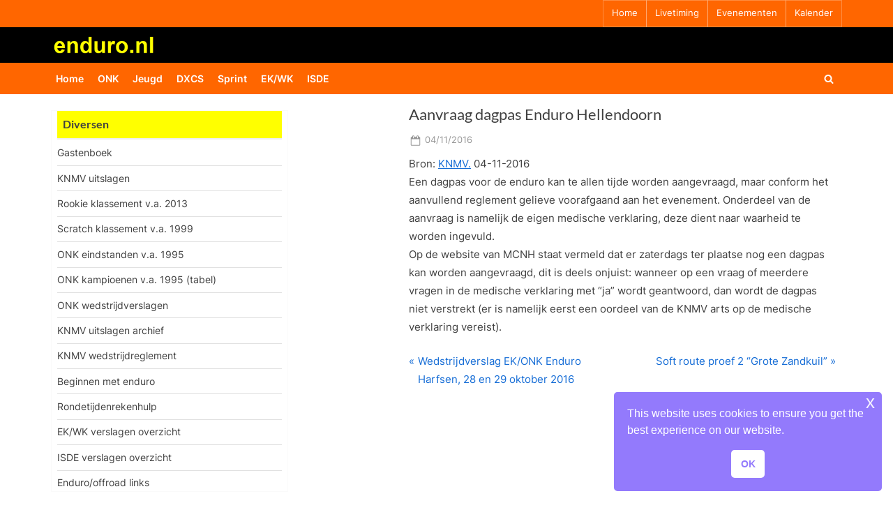

--- FILE ---
content_type: text/html; charset=UTF-8
request_url: https://www.enduro.nl/36440/aanvraag-dagpas-enduro-hellendoorn/
body_size: 56366
content:
<!DOCTYPE html>
<html lang="nl-NL">
<head>
	<meta charset="UTF-8">
	<meta name="viewport" content="width=device-width, initial-scale=1.0">
	<link rel="profile" href="https://gmpg.org/xfn/11">
	<title>Aanvraag dagpas Enduro Hellendoorn &#8211; enduro.nl</title>
<meta name='robots' content='max-image-preview:large' />
	<style>img:is([sizes="auto" i], [sizes^="auto," i]) { contain-intrinsic-size: 3000px 1500px }</style>
	<link rel='dns-prefetch' href='//www.googletagmanager.com' />
<link rel="alternate" type="application/rss+xml" title="enduro.nl &raquo; feed" href="https://www.enduro.nl/feed/" />
<link rel="alternate" type="application/rss+xml" title="enduro.nl &raquo; reacties feed" href="https://www.enduro.nl/comments/feed/" />
<script>
window._wpemojiSettings = {"baseUrl":"https:\/\/s.w.org\/images\/core\/emoji\/16.0.1\/72x72\/","ext":".png","svgUrl":"https:\/\/s.w.org\/images\/core\/emoji\/16.0.1\/svg\/","svgExt":".svg","source":{"concatemoji":"https:\/\/www.enduro.nl\/wordpress\/wp-includes\/js\/wp-emoji-release.min.js?ver=6.8.3"}};
/*! This file is auto-generated */
!function(s,n){var o,i,e;function c(e){try{var t={supportTests:e,timestamp:(new Date).valueOf()};sessionStorage.setItem(o,JSON.stringify(t))}catch(e){}}function p(e,t,n){e.clearRect(0,0,e.canvas.width,e.canvas.height),e.fillText(t,0,0);var t=new Uint32Array(e.getImageData(0,0,e.canvas.width,e.canvas.height).data),a=(e.clearRect(0,0,e.canvas.width,e.canvas.height),e.fillText(n,0,0),new Uint32Array(e.getImageData(0,0,e.canvas.width,e.canvas.height).data));return t.every(function(e,t){return e===a[t]})}function u(e,t){e.clearRect(0,0,e.canvas.width,e.canvas.height),e.fillText(t,0,0);for(var n=e.getImageData(16,16,1,1),a=0;a<n.data.length;a++)if(0!==n.data[a])return!1;return!0}function f(e,t,n,a){switch(t){case"flag":return n(e,"\ud83c\udff3\ufe0f\u200d\u26a7\ufe0f","\ud83c\udff3\ufe0f\u200b\u26a7\ufe0f")?!1:!n(e,"\ud83c\udde8\ud83c\uddf6","\ud83c\udde8\u200b\ud83c\uddf6")&&!n(e,"\ud83c\udff4\udb40\udc67\udb40\udc62\udb40\udc65\udb40\udc6e\udb40\udc67\udb40\udc7f","\ud83c\udff4\u200b\udb40\udc67\u200b\udb40\udc62\u200b\udb40\udc65\u200b\udb40\udc6e\u200b\udb40\udc67\u200b\udb40\udc7f");case"emoji":return!a(e,"\ud83e\udedf")}return!1}function g(e,t,n,a){var r="undefined"!=typeof WorkerGlobalScope&&self instanceof WorkerGlobalScope?new OffscreenCanvas(300,150):s.createElement("canvas"),o=r.getContext("2d",{willReadFrequently:!0}),i=(o.textBaseline="top",o.font="600 32px Arial",{});return e.forEach(function(e){i[e]=t(o,e,n,a)}),i}function t(e){var t=s.createElement("script");t.src=e,t.defer=!0,s.head.appendChild(t)}"undefined"!=typeof Promise&&(o="wpEmojiSettingsSupports",i=["flag","emoji"],n.supports={everything:!0,everythingExceptFlag:!0},e=new Promise(function(e){s.addEventListener("DOMContentLoaded",e,{once:!0})}),new Promise(function(t){var n=function(){try{var e=JSON.parse(sessionStorage.getItem(o));if("object"==typeof e&&"number"==typeof e.timestamp&&(new Date).valueOf()<e.timestamp+604800&&"object"==typeof e.supportTests)return e.supportTests}catch(e){}return null}();if(!n){if("undefined"!=typeof Worker&&"undefined"!=typeof OffscreenCanvas&&"undefined"!=typeof URL&&URL.createObjectURL&&"undefined"!=typeof Blob)try{var e="postMessage("+g.toString()+"("+[JSON.stringify(i),f.toString(),p.toString(),u.toString()].join(",")+"));",a=new Blob([e],{type:"text/javascript"}),r=new Worker(URL.createObjectURL(a),{name:"wpTestEmojiSupports"});return void(r.onmessage=function(e){c(n=e.data),r.terminate(),t(n)})}catch(e){}c(n=g(i,f,p,u))}t(n)}).then(function(e){for(var t in e)n.supports[t]=e[t],n.supports.everything=n.supports.everything&&n.supports[t],"flag"!==t&&(n.supports.everythingExceptFlag=n.supports.everythingExceptFlag&&n.supports[t]);n.supports.everythingExceptFlag=n.supports.everythingExceptFlag&&!n.supports.flag,n.DOMReady=!1,n.readyCallback=function(){n.DOMReady=!0}}).then(function(){return e}).then(function(){var e;n.supports.everything||(n.readyCallback(),(e=n.source||{}).concatemoji?t(e.concatemoji):e.wpemoji&&e.twemoji&&(t(e.twemoji),t(e.wpemoji)))}))}((window,document),window._wpemojiSettings);
</script>
<style id='wp-emoji-styles-inline-css'>

	img.wp-smiley, img.emoji {
		display: inline !important;
		border: none !important;
		box-shadow: none !important;
		height: 1em !important;
		width: 1em !important;
		margin: 0 0.07em !important;
		vertical-align: -0.1em !important;
		background: none !important;
		padding: 0 !important;
	}
</style>
<link rel='stylesheet' id='wp-block-library-css' href='https://www.enduro.nl/wordpress/wp-includes/css/dist/block-library/style.min.css?ver=6.8.3' media='all' />
<style id='wp-block-library-theme-inline-css'>
.wp-block-audio :where(figcaption){color:#555;font-size:13px;text-align:center}.is-dark-theme .wp-block-audio :where(figcaption){color:#ffffffa6}.wp-block-audio{margin:0 0 1em}.wp-block-code{border:1px solid #ccc;border-radius:4px;font-family:Menlo,Consolas,monaco,monospace;padding:.8em 1em}.wp-block-embed :where(figcaption){color:#555;font-size:13px;text-align:center}.is-dark-theme .wp-block-embed :where(figcaption){color:#ffffffa6}.wp-block-embed{margin:0 0 1em}.blocks-gallery-caption{color:#555;font-size:13px;text-align:center}.is-dark-theme .blocks-gallery-caption{color:#ffffffa6}:root :where(.wp-block-image figcaption){color:#555;font-size:13px;text-align:center}.is-dark-theme :root :where(.wp-block-image figcaption){color:#ffffffa6}.wp-block-image{margin:0 0 1em}.wp-block-pullquote{border-bottom:4px solid;border-top:4px solid;color:currentColor;margin-bottom:1.75em}.wp-block-pullquote cite,.wp-block-pullquote footer,.wp-block-pullquote__citation{color:currentColor;font-size:.8125em;font-style:normal;text-transform:uppercase}.wp-block-quote{border-left:.25em solid;margin:0 0 1.75em;padding-left:1em}.wp-block-quote cite,.wp-block-quote footer{color:currentColor;font-size:.8125em;font-style:normal;position:relative}.wp-block-quote:where(.has-text-align-right){border-left:none;border-right:.25em solid;padding-left:0;padding-right:1em}.wp-block-quote:where(.has-text-align-center){border:none;padding-left:0}.wp-block-quote.is-large,.wp-block-quote.is-style-large,.wp-block-quote:where(.is-style-plain){border:none}.wp-block-search .wp-block-search__label{font-weight:700}.wp-block-search__button{border:1px solid #ccc;padding:.375em .625em}:where(.wp-block-group.has-background){padding:1.25em 2.375em}.wp-block-separator.has-css-opacity{opacity:.4}.wp-block-separator{border:none;border-bottom:2px solid;margin-left:auto;margin-right:auto}.wp-block-separator.has-alpha-channel-opacity{opacity:1}.wp-block-separator:not(.is-style-wide):not(.is-style-dots){width:100px}.wp-block-separator.has-background:not(.is-style-dots){border-bottom:none;height:1px}.wp-block-separator.has-background:not(.is-style-wide):not(.is-style-dots){height:2px}.wp-block-table{margin:0 0 1em}.wp-block-table td,.wp-block-table th{word-break:normal}.wp-block-table :where(figcaption){color:#555;font-size:13px;text-align:center}.is-dark-theme .wp-block-table :where(figcaption){color:#ffffffa6}.wp-block-video :where(figcaption){color:#555;font-size:13px;text-align:center}.is-dark-theme .wp-block-video :where(figcaption){color:#ffffffa6}.wp-block-video{margin:0 0 1em}:root :where(.wp-block-template-part.has-background){margin-bottom:0;margin-top:0;padding:1.25em 2.375em}
</style>
<style id='classic-theme-styles-inline-css'>
/*! This file is auto-generated */
.wp-block-button__link{color:#fff;background-color:#32373c;border-radius:9999px;box-shadow:none;text-decoration:none;padding:calc(.667em + 2px) calc(1.333em + 2px);font-size:1.125em}.wp-block-file__button{background:#32373c;color:#fff;text-decoration:none}
</style>
<style id='global-styles-inline-css'>
:root{--wp--preset--aspect-ratio--square: 1;--wp--preset--aspect-ratio--4-3: 4/3;--wp--preset--aspect-ratio--3-4: 3/4;--wp--preset--aspect-ratio--3-2: 3/2;--wp--preset--aspect-ratio--2-3: 2/3;--wp--preset--aspect-ratio--16-9: 16/9;--wp--preset--aspect-ratio--9-16: 9/16;--wp--preset--color--black: #000000;--wp--preset--color--cyan-bluish-gray: #abb8c3;--wp--preset--color--white: #ffffff;--wp--preset--color--pale-pink: #f78da7;--wp--preset--color--vivid-red: #cf2e2e;--wp--preset--color--luminous-vivid-orange: #ff6900;--wp--preset--color--luminous-vivid-amber: #fcb900;--wp--preset--color--light-green-cyan: #7bdcb5;--wp--preset--color--vivid-green-cyan: #00d084;--wp--preset--color--pale-cyan-blue: #8ed1fc;--wp--preset--color--vivid-cyan-blue: #0693e3;--wp--preset--color--vivid-purple: #9b51e0;--wp--preset--gradient--vivid-cyan-blue-to-vivid-purple: linear-gradient(135deg,rgba(6,147,227,1) 0%,rgb(155,81,224) 100%);--wp--preset--gradient--light-green-cyan-to-vivid-green-cyan: linear-gradient(135deg,rgb(122,220,180) 0%,rgb(0,208,130) 100%);--wp--preset--gradient--luminous-vivid-amber-to-luminous-vivid-orange: linear-gradient(135deg,rgba(252,185,0,1) 0%,rgba(255,105,0,1) 100%);--wp--preset--gradient--luminous-vivid-orange-to-vivid-red: linear-gradient(135deg,rgba(255,105,0,1) 0%,rgb(207,46,46) 100%);--wp--preset--gradient--very-light-gray-to-cyan-bluish-gray: linear-gradient(135deg,rgb(238,238,238) 0%,rgb(169,184,195) 100%);--wp--preset--gradient--cool-to-warm-spectrum: linear-gradient(135deg,rgb(74,234,220) 0%,rgb(151,120,209) 20%,rgb(207,42,186) 40%,rgb(238,44,130) 60%,rgb(251,105,98) 80%,rgb(254,248,76) 100%);--wp--preset--gradient--blush-light-purple: linear-gradient(135deg,rgb(255,206,236) 0%,rgb(152,150,240) 100%);--wp--preset--gradient--blush-bordeaux: linear-gradient(135deg,rgb(254,205,165) 0%,rgb(254,45,45) 50%,rgb(107,0,62) 100%);--wp--preset--gradient--luminous-dusk: linear-gradient(135deg,rgb(255,203,112) 0%,rgb(199,81,192) 50%,rgb(65,88,208) 100%);--wp--preset--gradient--pale-ocean: linear-gradient(135deg,rgb(255,245,203) 0%,rgb(182,227,212) 50%,rgb(51,167,181) 100%);--wp--preset--gradient--electric-grass: linear-gradient(135deg,rgb(202,248,128) 0%,rgb(113,206,126) 100%);--wp--preset--gradient--midnight: linear-gradient(135deg,rgb(2,3,129) 0%,rgb(40,116,252) 100%);--wp--preset--font-size--small: 13px;--wp--preset--font-size--medium: 20px;--wp--preset--font-size--large: 36px;--wp--preset--font-size--x-large: 42px;--wp--preset--spacing--20: 0.44rem;--wp--preset--spacing--30: 0.67rem;--wp--preset--spacing--40: 1rem;--wp--preset--spacing--50: 1.5rem;--wp--preset--spacing--60: 2.25rem;--wp--preset--spacing--70: 3.38rem;--wp--preset--spacing--80: 5.06rem;--wp--preset--shadow--natural: 6px 6px 9px rgba(0, 0, 0, 0.2);--wp--preset--shadow--deep: 12px 12px 50px rgba(0, 0, 0, 0.4);--wp--preset--shadow--sharp: 6px 6px 0px rgba(0, 0, 0, 0.2);--wp--preset--shadow--outlined: 6px 6px 0px -3px rgba(255, 255, 255, 1), 6px 6px rgba(0, 0, 0, 1);--wp--preset--shadow--crisp: 6px 6px 0px rgba(0, 0, 0, 1);}:where(.is-layout-flex){gap: 0.5em;}:where(.is-layout-grid){gap: 0.5em;}body .is-layout-flex{display: flex;}.is-layout-flex{flex-wrap: wrap;align-items: center;}.is-layout-flex > :is(*, div){margin: 0;}body .is-layout-grid{display: grid;}.is-layout-grid > :is(*, div){margin: 0;}:where(.wp-block-columns.is-layout-flex){gap: 2em;}:where(.wp-block-columns.is-layout-grid){gap: 2em;}:where(.wp-block-post-template.is-layout-flex){gap: 1.25em;}:where(.wp-block-post-template.is-layout-grid){gap: 1.25em;}.has-black-color{color: var(--wp--preset--color--black) !important;}.has-cyan-bluish-gray-color{color: var(--wp--preset--color--cyan-bluish-gray) !important;}.has-white-color{color: var(--wp--preset--color--white) !important;}.has-pale-pink-color{color: var(--wp--preset--color--pale-pink) !important;}.has-vivid-red-color{color: var(--wp--preset--color--vivid-red) !important;}.has-luminous-vivid-orange-color{color: var(--wp--preset--color--luminous-vivid-orange) !important;}.has-luminous-vivid-amber-color{color: var(--wp--preset--color--luminous-vivid-amber) !important;}.has-light-green-cyan-color{color: var(--wp--preset--color--light-green-cyan) !important;}.has-vivid-green-cyan-color{color: var(--wp--preset--color--vivid-green-cyan) !important;}.has-pale-cyan-blue-color{color: var(--wp--preset--color--pale-cyan-blue) !important;}.has-vivid-cyan-blue-color{color: var(--wp--preset--color--vivid-cyan-blue) !important;}.has-vivid-purple-color{color: var(--wp--preset--color--vivid-purple) !important;}.has-black-background-color{background-color: var(--wp--preset--color--black) !important;}.has-cyan-bluish-gray-background-color{background-color: var(--wp--preset--color--cyan-bluish-gray) !important;}.has-white-background-color{background-color: var(--wp--preset--color--white) !important;}.has-pale-pink-background-color{background-color: var(--wp--preset--color--pale-pink) !important;}.has-vivid-red-background-color{background-color: var(--wp--preset--color--vivid-red) !important;}.has-luminous-vivid-orange-background-color{background-color: var(--wp--preset--color--luminous-vivid-orange) !important;}.has-luminous-vivid-amber-background-color{background-color: var(--wp--preset--color--luminous-vivid-amber) !important;}.has-light-green-cyan-background-color{background-color: var(--wp--preset--color--light-green-cyan) !important;}.has-vivid-green-cyan-background-color{background-color: var(--wp--preset--color--vivid-green-cyan) !important;}.has-pale-cyan-blue-background-color{background-color: var(--wp--preset--color--pale-cyan-blue) !important;}.has-vivid-cyan-blue-background-color{background-color: var(--wp--preset--color--vivid-cyan-blue) !important;}.has-vivid-purple-background-color{background-color: var(--wp--preset--color--vivid-purple) !important;}.has-black-border-color{border-color: var(--wp--preset--color--black) !important;}.has-cyan-bluish-gray-border-color{border-color: var(--wp--preset--color--cyan-bluish-gray) !important;}.has-white-border-color{border-color: var(--wp--preset--color--white) !important;}.has-pale-pink-border-color{border-color: var(--wp--preset--color--pale-pink) !important;}.has-vivid-red-border-color{border-color: var(--wp--preset--color--vivid-red) !important;}.has-luminous-vivid-orange-border-color{border-color: var(--wp--preset--color--luminous-vivid-orange) !important;}.has-luminous-vivid-amber-border-color{border-color: var(--wp--preset--color--luminous-vivid-amber) !important;}.has-light-green-cyan-border-color{border-color: var(--wp--preset--color--light-green-cyan) !important;}.has-vivid-green-cyan-border-color{border-color: var(--wp--preset--color--vivid-green-cyan) !important;}.has-pale-cyan-blue-border-color{border-color: var(--wp--preset--color--pale-cyan-blue) !important;}.has-vivid-cyan-blue-border-color{border-color: var(--wp--preset--color--vivid-cyan-blue) !important;}.has-vivid-purple-border-color{border-color: var(--wp--preset--color--vivid-purple) !important;}.has-vivid-cyan-blue-to-vivid-purple-gradient-background{background: var(--wp--preset--gradient--vivid-cyan-blue-to-vivid-purple) !important;}.has-light-green-cyan-to-vivid-green-cyan-gradient-background{background: var(--wp--preset--gradient--light-green-cyan-to-vivid-green-cyan) !important;}.has-luminous-vivid-amber-to-luminous-vivid-orange-gradient-background{background: var(--wp--preset--gradient--luminous-vivid-amber-to-luminous-vivid-orange) !important;}.has-luminous-vivid-orange-to-vivid-red-gradient-background{background: var(--wp--preset--gradient--luminous-vivid-orange-to-vivid-red) !important;}.has-very-light-gray-to-cyan-bluish-gray-gradient-background{background: var(--wp--preset--gradient--very-light-gray-to-cyan-bluish-gray) !important;}.has-cool-to-warm-spectrum-gradient-background{background: var(--wp--preset--gradient--cool-to-warm-spectrum) !important;}.has-blush-light-purple-gradient-background{background: var(--wp--preset--gradient--blush-light-purple) !important;}.has-blush-bordeaux-gradient-background{background: var(--wp--preset--gradient--blush-bordeaux) !important;}.has-luminous-dusk-gradient-background{background: var(--wp--preset--gradient--luminous-dusk) !important;}.has-pale-ocean-gradient-background{background: var(--wp--preset--gradient--pale-ocean) !important;}.has-electric-grass-gradient-background{background: var(--wp--preset--gradient--electric-grass) !important;}.has-midnight-gradient-background{background: var(--wp--preset--gradient--midnight) !important;}.has-small-font-size{font-size: var(--wp--preset--font-size--small) !important;}.has-medium-font-size{font-size: var(--wp--preset--font-size--medium) !important;}.has-large-font-size{font-size: var(--wp--preset--font-size--large) !important;}.has-x-large-font-size{font-size: var(--wp--preset--font-size--x-large) !important;}
:where(.wp-block-post-template.is-layout-flex){gap: 1.25em;}:where(.wp-block-post-template.is-layout-grid){gap: 1.25em;}
:where(.wp-block-columns.is-layout-flex){gap: 2em;}:where(.wp-block-columns.is-layout-grid){gap: 2em;}
:root :where(.wp-block-pullquote){font-size: 1.5em;line-height: 1.6;}
</style>
<link rel='stylesheet' id='page-list-style-css' href='https://www.enduro.nl/wordpress/wp-content/plugins/page-list/css/page-list.css?ver=5.9' media='all' />
<link rel='stylesheet' id='spacexchimp_p008-font-awesome-css-frontend-css' href='https://www.enduro.nl/wordpress/wp-content/plugins/simple-scroll-to-top-button/inc/lib/font-awesome/css/font-awesome.css?ver=4.46' media='screen' />
<link rel='stylesheet' id='spacexchimp_p008-frontend-css-css' href='https://www.enduro.nl/wordpress/wp-content/plugins/simple-scroll-to-top-button/inc/css/frontend.css?ver=4.46' media='all' />
<style id='spacexchimp_p008-frontend-css-inline-css'>

                    #ssttbutton {
                        font-size: 18px;
                    }
                    .ssttbutton-background {
                        color: #ff6600;
                    }
                    .ssttbutton-symbol {
                        color: #fff;
                    }
                  
</style>
<link rel='stylesheet' id='nsc_bar_nice-cookie-consent-css' href='https://www.enduro.nl/wordpress/wp-content/plugins/beautiful-and-responsive-cookie-consent/public/cookieNSCconsent.min.css?ver=4.9.2' media='all' />
<link rel='stylesheet' id='pressbook-fonts-css' href='https://www.enduro.nl/wordpress/wp-content/fonts/bbeb9fb122f449337c41ed4dec48ffdc.css' media='all' />
<link rel='stylesheet' id='pressbook-style-css' href='https://www.enduro.nl/wordpress/wp-content/themes/pressbook/style.min.css?ver=2.1.6' media='all' />
<style id='pressbook-style-inline-css'>
.site-branding{background-position:center center;}.site-branding{background-repeat:repeat;}.site-branding{background-size:auto;}.top-banner-image{max-height:96px;}.top-navbar{background:linear-gradient(0deg, #ff6600 0%, #ff6600 100%);}.social-navigation a:active .svg-icon,.social-navigation a:focus .svg-icon,.social-navigation a:hover .svg-icon{color:#ff6600;}.primary-navbar,.main-navigation ul ul{background:#ff6600;}.main-navigation .main-navigation-arrow-btn:active,.main-navigation .main-navigation-arrow-btn:hover,.main-navigation li.focus>.main-navigation-arrow-btn,.main-navigation:not(.toggled) li:hover>.main-navigation-arrow-btn,.main-navigation a:active,.main-navigation a:focus,.main-navigation a:hover{color:#ff6600;}.site-branding{background-color:#000000;}.site-title,.site-title a,.site-title a:active,.site-title a:focus,.site-title a:hover{color:#404040;}.site-tagline{color:#979797;}.more-link,.wp-block-search .wp-block-search__button,button,input[type=button],input[type=reset],input[type=submit]{background-image:linear-gradient(to right, #ff6600 0%, #ff6600 51%, #ff6600 100%);}.more-link,.wp-block-search .wp-block-search__button,button,input[type=button],input[type=reset],input[type=submit]{font-weight:400;}h1,h2,h3,h4,h5,h6{font-weight:500;}.site-title{font-weight:700;}.c-sidebar .widget{border-color:#fafafa;}.footer-widgets,.copyright-text{background:#232323;}.copyright-text a{color:#ffffff;}
</style>
<link rel='stylesheet' id='fancybox-css' href='https://www.enduro.nl/wordpress/wp-content/plugins/easy-fancybox/fancybox/1.3.28/jquery.fancybox.min.css?ver=6.8.3' media='screen' />
<style id='fancybox-inline-css'>
#fancybox-content{border-color:#fffff;}#fancybox-title,#fancybox-title-float-main{color:#000000}.fancybox-hidden{display:none}#fancybox-content .fancybox-hidden,#fancybox-tmp .fancybox-hidden{display:revert}
</style>
<script src="https://www.enduro.nl/wordpress/wp-includes/js/jquery/jquery.min.js?ver=3.7.1" id="jquery-core-js"></script>
<script src="https://www.enduro.nl/wordpress/wp-includes/js/jquery/jquery-migrate.min.js?ver=3.4.1" id="jquery-migrate-js"></script>

<!-- Google tag (gtag.js) snippet toegevoegd door Site Kit -->
<!-- Google Analytics snippet toegevoegd door Site Kit -->
<script src="https://www.googletagmanager.com/gtag/js?id=G-S3PMEMF2Y4" id="google_gtagjs-js" async></script>
<script id="google_gtagjs-js-after">
window.dataLayer = window.dataLayer || [];function gtag(){dataLayer.push(arguments);}
gtag("set","linker",{"domains":["www.enduro.nl"]});
gtag("js", new Date());
gtag("set", "developer_id.dZTNiMT", true);
gtag("config", "G-S3PMEMF2Y4");
</script>
<link rel="https://api.w.org/" href="https://www.enduro.nl/wp-json/" /><link rel="alternate" title="JSON" type="application/json" href="https://www.enduro.nl/wp-json/wp/v2/posts/36440" /><link rel="EditURI" type="application/rsd+xml" title="RSD" href="https://www.enduro.nl/wordpress/xmlrpc.php?rsd" />
<meta name="generator" content="WordPress 6.8.3" />
<link rel="canonical" href="https://www.enduro.nl/36440/aanvraag-dagpas-enduro-hellendoorn/" />
<link rel='shortlink' href='https://www.enduro.nl/?p=36440' />
<link rel="alternate" title="oEmbed (JSON)" type="application/json+oembed" href="https://www.enduro.nl/wp-json/oembed/1.0/embed?url=https%3A%2F%2Fwww.enduro.nl%2F36440%2Faanvraag-dagpas-enduro-hellendoorn%2F" />
<link rel="alternate" title="oEmbed (XML)" type="text/xml+oembed" href="https://www.enduro.nl/wp-json/oembed/1.0/embed?url=https%3A%2F%2Fwww.enduro.nl%2F36440%2Faanvraag-dagpas-enduro-hellendoorn%2F&#038;format=xml" />
<meta name="generator" content="Site Kit by Google 1.165.0" /><style type="text/css">.broken_link, a.broken_link {
	text-decoration: line-through;
}</style><style id="custom-background-css">
body.custom-background { background-color: #ffffff; }
</style>
			<style id="wp-custom-css">
			/* GASTENBOEK EXTRA */
.gwolle-gb .gb-entry .gb-entry-content {
	padding-left: 10px;
font-size: 0.875em;
}
/* GELE BALK IN MENU TITEL */
.c-sidebar .widget .widget-title,
.c-sidebar .widget_block h1:first-child,
.c-sidebar .widget_block h2:first-child,
.c-sidebar .widget_block h3:first-child {
	margin-bottom: .5em;
	padding-bottom: .5em;
	border-bottom: 2px solid #eee;
	font-weight: bold;
  background-color: #FFFF00;
}
body.single-sidebar .site-main {
    max-width: 630px;
    padding-left: 8px;
    padding-right: 8px;
}
body.single-sidebar .c-sidebar .widget {
    padding: 8px 8px;
}
.c-sidebar .widget .widget-title, .c-sidebar .widget_block h1:first-child, .c-sidebar .widget_block h2:first-child, .c-sidebar .widget_block h3:first-child {
    padding-top: .5em;
		padding-left: .5em;
		margin-bottom: .5em;
    padding-bottom: .5em;
    border-bottom: 2px solid #eee;
    font-weight: bold;
    background-color: #FFFF00;
}
.c-sidebar .widget .widget-title::after, .c-sidebar .widget_block h1:first-child::after, .c-sidebar .widget_block h2:first-child::after, .c-sidebar .widget_block h3:first-child::after {
    content: "";
    background: #166dd6;
    position: absolute;
    left: 0;
    bottom: -2px;
    height: 1px;
    width: 0%;
}
/* LOGO TITEL KLEUREN EN UITLIJNING OP PC */
.site-branding {
    padding: .5em 0;
    background-color: #000;
    background-position: center center;
    background-size: contain;
    background-repeat: repeat;
}
.site-logo-only .custom-logo-link {
   	margin-left: -14px;
		margin-right: -14px;
}
/* margin top morelink verkleinen */
.more-link-wrap {
    margin-top: -0.00em;
	float: right
}
/* op mobiel kleinere gele rand rond bericht*/
body, button, input, optgroup, select, textarea {
    color: #404040;
    font-family: Inter,Arial,Helvetica,sans-serif;
    font-size: 15px;
    font-size: .9375rem;
    line-height: 1.75;
	margin-left:0px;
	margin-right: 0px;
}
/* mobile hamburger knop meer naar links */
.primary-menu-toggle {
    /*align-self: flex-end;*/
	  /*display: inline-block;*/
    padding: .000em .7em .3em .0em;
}
/* mobile hamburger knop meer naar links */
.primary-menu-toggle {
 /* display: inline-flex; */
  align-self: center;
}
.primary-menu-toggle {
  height:1.8em;
  width:1.8em
}
.primary-navbar {
    padding: -00.5em 0;
    font-size: .95em;
    font-weight: 600;
    background: #FF6600;
    color: #fff;
}
/* minder wit tussen p=p en lees meer*/
p {
    margin-top: -9px;
    margin-bottom: 1.5em;
}
/*thumbnails iets lager*/
.alignleft {
    float: left;
		margin-top: 0.5em;
    margin-right: 1.2em;
    margin-bottom: 1.1em;
}
.alignright {
    float: right;
		margin-top: 0.5em;
    margin-right: 1.2em;
    margin-bottom: 1.1em;
}
/* entry tiltle iets hoger*/
.page-header>.page-title, .pb-article .entry-header>.entry-title {
    margin-top: -11px;
    margin-bottom: 0.45em;
    font-size: 1.46em;
    word-break: break-word;
}
/*top nav lettergrootte*/
.top-navigation {
    font-size: .86em;
}
/* tekstblokken breder op mobiel */
.u-wrapper {
    width: 100%;
    margin-left: auto;
    margin-right: auto;
    padding-left: 3px;
    padding-right: 3px;
}		</style>
		</head>
<body class="wp-singular post-template-default single single-post postid-36440 single-format-standard custom-background wp-custom-logo wp-embed-responsive wp-theme-pressbook single-sidebar left-sidebar pb-content-columns pb-content-cover content-no-t-padding content-no-b-padding side-widget-no-t-padding side-widget-no-b-padding side-widget-no-shadow">

<div id="page" class="site">
	<a class="skip-link screen-reader-text" href="#content">Ga naar de inhoud</a>

	<header id="masthead" class="site-header">
			<div class="top-navbar">
		<div class="u-wrapper top-navbar-wrap">
			<div class="top-menus top-menus-right">
							<nav id="top-navigation" class="top-navigation" aria-label="Bovenste menu">
				<div class="menu-topbarmenu-container"><ul id="top-menu" class="menu"><li id="menu-item-49448" class="menu-item menu-item-type-custom menu-item-object-custom menu-item-home menu-item-49448"><a href="https://www.enduro.nl">Home</a></li>
<li id="menu-item-49451" class="menu-item menu-item-type-custom menu-item-object-custom menu-item-49451"><a target="_blank" href="https://endurolive.nl/">Livetiming</a></li>
<li id="menu-item-49877" class="menu-item menu-item-type-custom menu-item-object-custom menu-item-49877"><a href="https://www.enduro.nl/49875/volgende-evenement/">Evenementen</a></li>
<li id="menu-item-49453" class="menu-item menu-item-type-custom menu-item-object-custom menu-item-49453"><a href="https://www.enduro.nl/49500/kalender/">Kalender</a></li>
</ul></div>				</nav><!-- #top-navigation -->
							</div><!-- .top-menus -->
		</div><!-- .top-navbar-wrap -->
	</div><!-- .top-navbar -->
	<div class="site-branding">
		<div class="u-wrapper site-branding-wrap">
		<div class="site-logo-title site-logo-only logo--lg-size-1 logo--md-size-1 logo--sm-size-1">
			<a href="https://www.enduro.nl/" class="custom-logo-link" rel="home"><img width="546" height="110" src="https://www.enduro.nl/wordpress/wp-content/uploads/2022/04/enduronl-nieuwlogo.gif" class="custom-logo" alt="enduro.nl" decoding="async" fetchpriority="high" /></a>
			<div class="site-title-tagline">
							<p class="site-title hide-clip site-title--lg-size-5 site-title--md-size-5 site-title--sm-size-5"><a href="https://www.enduro.nl/" rel="home">enduro.nl</a></p>
								<p class="site-tagline hide-clip tagline--lg-size-1 tagline--md-size-1 tagline--sm-size-1">de enduro site voor Nederland</p>
			</div><!-- .site-title-tagline -->
		</div><!-- .site-logo-title -->

			</div><!-- .site-branding-wrap -->
</div><!-- .site-branding -->
	<div class="primary-navbar">
		<div class="u-wrapper primary-navbar-wrap">
			<nav id="site-navigation" class="main-navigation" aria-label="Primair menu">
				<button class="primary-menu-toggle" aria-controls="primary-menu" aria-expanded="false" aria-label="Toggle primair menu">
					<svg class="svg-icon" width="24" height="24" aria-hidden="true" role="img" focusable="false" viewBox="0.0 0 1536.0 2048" xmlns="http://www.w3.org/2000/svg"><path d="M1536,1472v128c0,17.333-6.333,32.333-19,45s-27.667,19-45,19H64c-17.333,0-32.333-6.333-45-19s-19-27.667-19-45v-128  c0-17.333,6.333-32.333,19-45s27.667-19,45-19h1408c17.333,0,32.333,6.333,45,19S1536,1454.667,1536,1472z M1536,960v128  c0,17.333-6.333,32.333-19,45s-27.667,19-45,19H64c-17.333,0-32.333-6.333-45-19s-19-27.667-19-45V960c0-17.333,6.333-32.333,19-45  s27.667-19,45-19h1408c17.333,0,32.333,6.333,45,19S1536,942.667,1536,960z M1536,448v128c0,17.333-6.333,32.333-19,45  s-27.667,19-45,19H64c-17.333,0-32.333-6.333-45-19S0,593.333,0,576V448c0-17.333,6.333-32.333,19-45s27.667-19,45-19h1408  c17.333,0,32.333,6.333,45,19S1536,430.667,1536,448z"></path></svg><svg class="svg-icon" width="24" height="24" aria-hidden="true" role="img" focusable="false" viewBox="0 0 1792 1792" xmlns="http://www.w3.org/2000/svg"><path d="M1490 1322q0 40-28 68l-136 136q-28 28-68 28t-68-28l-294-294-294 294q-28 28-68 28t-68-28l-136-136q-28-28-28-68t28-68l294-294-294-294q-28-28-28-68t28-68l136-136q28-28 68-28t68 28l294 294 294-294q28-28 68-28t68 28l136 136q28 28 28 68t-28 68l-294 294 294 294q28 28 28 68z" /></svg>				</button>
				<div class="menu-main-menu-container"><ul id="primary-menu" class="menu"><li id="menu-item-49455" class="menu-item menu-item-type-custom menu-item-object-custom menu-item-49455"><a href="https://enduro.nl/">Home</a></li>
<li id="menu-item-49457" class="menu-item menu-item-type-taxonomy menu-item-object-category menu-item-49457"><a href="https://www.enduro.nl/category/uitslagen-en-standen/">ONK</a></li>
<li id="menu-item-49459" class="menu-item menu-item-type-taxonomy menu-item-object-category menu-item-49459"><a href="https://www.enduro.nl/category/onk-jeugdenduro/">Jeugd</a></li>
<li id="menu-item-49828" class="menu-item menu-item-type-taxonomy menu-item-object-category menu-item-49828"><a href="https://www.enduro.nl/category/dxcs/">DXCS</a></li>
<li id="menu-item-49829" class="menu-item menu-item-type-taxonomy menu-item-object-category menu-item-49829"><a href="https://www.enduro.nl/category/sprint/">Sprint</a></li>
<li id="menu-item-49463" class="menu-item menu-item-type-taxonomy menu-item-object-category menu-item-49463"><a href="https://www.enduro.nl/category/ekwk/">EK/WK</a></li>
<li id="menu-item-49465" class="menu-item menu-item-type-taxonomy menu-item-object-category menu-item-49465"><a href="https://www.enduro.nl/category/zesdaagse-isde/">ISDE</a></li>
<li class="primary-menu-search"><a href="#" class="primary-menu-search-toggle" aria-expanded="false"><span class="screen-reader-text">Toggle zoekformulier</span><svg class="svg-icon" width="24" height="24" aria-hidden="true" role="img" focusable="false" viewBox="0 0 1792 1792" xmlns="http://www.w3.org/2000/svg"><path d="M1216 832q0-185-131.5-316.5t-316.5-131.5-316.5 131.5-131.5 316.5 131.5 316.5 316.5 131.5 316.5-131.5 131.5-316.5zm512 832q0 52-38 90t-90 38q-54 0-90-38l-343-342q-179 124-399 124-143 0-273.5-55.5t-225-150-150-225-55.5-273.5 55.5-273.5 150-225 225-150 273.5-55.5 273.5 55.5 225 150 150 225 55.5 273.5q0 220-124 399l343 343q37 37 37 90z" /></svg><svg class="svg-icon" width="24" height="24" aria-hidden="true" role="img" focusable="false" viewBox="0 0 1792 1792" xmlns="http://www.w3.org/2000/svg"><path d="M1490 1322q0 40-28 68l-136 136q-28 28-68 28t-68-28l-294-294-294 294q-28 28-68 28t-68-28l-136-136q-28-28-28-68t28-68l294-294-294-294q-28-28-28-68t28-68l136-136q28-28 68-28t68 28l294 294 294-294q28-28 68-28t68 28l136 136q28 28 28 68t-28 68l-294 294 294 294q28 28 28 68z" /></svg></a><div class="search-form-wrap"><form role="search" method="get" class="search-form" action="https://www.enduro.nl/">
				<label>
					<span class="screen-reader-text">Zoeken naar:</span>
					<input type="search" class="search-field" placeholder="Zoeken &hellip;" value="" name="s" />
				</label>
				<input type="submit" class="search-submit" value="Zoeken" />
			</form></div></li></ul></div>			</nav><!-- #site-navigation -->
		</div><!-- .primary-navbar-wrap -->
	</div><!-- .primary-navbar -->
		</header><!-- #masthead -->

	<div id="content" class="site-content">

	<div class="pb-content-sidebar u-wrapper">
		<main id="primary" class="site-main">

		
<article id="post-36440" class="pb-article pb-singular post-36440 post type-post status-publish format-standard hentry category-evenementen category-uitgelicht">
	
	<header class="entry-header">
	<h1 class="entry-title">Aanvraag dagpas Enduro Hellendoorn</h1>		<div class="entry-meta hide-posted-by">
					<span class="posted-on">
			<svg class="svg-icon" width="24" height="24" aria-hidden="true" role="img" focusable="false" viewBox="0.0 0 1664.0 2048" xmlns="http://www.w3.org/2000/svg"><path d="M128,1792h1408V768H128V1792z M512,576V288c0-9.333-3-17-9-23s-13.667-9-23-9h-64c-9.333,0-17,3-23,9s-9,13.667-9,23v288  c0,9.333,3,17,9,23s13.667,9,23,9h64c9.333,0,17-3,23-9S512,585.333,512,576z M1280,576V288c0-9.333-3-17-9-23s-13.667-9-23-9h-64  c-9.333,0-17,3-23,9s-9,13.667-9,23v288c0,9.333,3,17,9,23s13.667,9,23,9h64c9.333,0,17-3,23-9S1280,585.333,1280,576z M1664,512  v1280c0,34.667-12.667,64.667-38,90s-55.333,38-90,38H128c-34.667,0-64.667-12.667-90-38s-38-55.333-38-90V512  c0-34.667,12.667-64.667,38-90s55.333-38,90-38h128v-96c0-44,15.667-81.667,47-113s69-47,113-47h64c44,0,81.667,15.667,113,47  s47,69,47,113v96h384v-96c0-44,15.667-81.667,47-113s69-47,113-47h64c44,0,81.667,15.667,113,47s47,69,47,113v96h128  c34.667,0,64.667,12.667,90,38S1664,477.333,1664,512z" /></svg>			<a href="https://www.enduro.nl/36440/aanvraag-dagpas-enduro-hellendoorn/" rel="bookmark">
				<span class="screen-reader-text">Geplaatst op </span><time class="entry-date published" datetime="2016-11-04T12:48:49+01:00">04/11/2016</time><time class="updated" datetime="2016-11-04T14:50:40+01:00">04/11/2016</time>			</a>
		</span><!-- .posted-on -->
				<span class="posted-by byline">
			<svg class="svg-icon" width="24" height="24" aria-hidden="true" role="img" focusable="false" viewBox="0.0 0 1408.0 2048" xmlns="http://www.w3.org/2000/svg"><path d="M1408,1533c0,80-24.333,143.167-73,189.5s-113.333,69.5-194,69.5H267c-80.667,0-145.333-23.167-194-69.5S0,1613,0,1533  c0-35.333,1.167-69.833,3.5-103.5s7-70,14-109S33.333,1245.333,44,1212s25-65.833,43-97.5s38.667-58.667,62-81  c23.333-22.333,51.833-40.167,85.5-53.5s70.833-20,111.5-20c6,0,20,7.167,42,21.5s46.833,30.333,74.5,48  c27.667,17.667,63.667,33.667,108,48S659.333,1099,704,1099s89.167-7.167,133.5-21.5s80.333-30.333,108-48  c27.667-17.667,52.5-33.667,74.5-48s36-21.5,42-21.5c40.667,0,77.833,6.667,111.5,20s62.167,31.167,85.5,53.5  c23.333,22.333,44,49.333,62,81s32.333,64.167,43,97.5s19.5,69.5,26.5,108.5s11.667,75.333,14,109S1408,1497.667,1408,1533z   M1088,640c0,106-37.5,196.5-112.5,271.5S810,1024,704,1024s-196.5-37.5-271.5-112.5S320,746,320,640s37.5-196.5,112.5-271.5  S598,256,704,256s196.5,37.5,271.5,112.5S1088,534,1088,640z"></path></svg>			<a href="https://www.enduro.nl/author/admin/">
				<span class="screen-reader-text">Door </span>admin			</a>
		</span><!-- .posted-by -->
				</div><!-- .entry-meta -->
			</header><!-- .entry-header -->

	
	<div class="pb-content">
		<div class="entry-content">
			<p>Bron: <a href="http://www.knmv.nl/motorsport/Nieuws-motorsport/2016/november/aanvraag-endurodagpas-hellendoorn/" target="_blank">KNMV.</a> 04-11-2016<br />
Een dagpas voor de enduro kan te allen tijde worden aangevraagd, maar conform het aanvullend reglement gelieve voorafgaand aan het evenement. Onderdeel van de aanvraag is namelijk de eigen medische verklaring, deze dient naar waarheid te worden ingevuld.<br />
Op de website van MCNH staat vermeld dat er zaterdags ter plaatse nog een dagpas kan worden aangevraagd, dit is deels onjuist: wanneer op een vraag of meerdere vragen in de medische verklaring met “ja” wordt geantwoord, dan wordt de dagpas niet verstrekt (er is namelijk eerst een oordeel van de KNMV arts op de medische verklaring vereist).</p>
		</div><!-- .entry-content -->
	</div><!-- .pb-content -->

				<span class="cat-links hide-clip">
				<svg class="svg-icon" width="24" height="24" aria-hidden="true" role="img" focusable="false" viewBox="0.0 0 1879.0 2048" xmlns="http://www.w3.org/2000/svg"><path d="M1879,1080c0,20.667-10.333,42.667-31,66l-336,396c-28.667,34-68.833,62.833-120.5,86.5S1292,1664,1248,1664H160  c-22.667,0-42.833-4.333-60.5-13S73,1628,73,1608c0-20.667,10.333-42.667,31-66l336-396c28.667-34,68.833-62.833,120.5-86.5  S660,1024,704,1024h1088c22.667,0,42.833,4.333,60.5,13S1879,1060,1879,1080z M1536,736v160H704c-62.667,0-128.333,15.833-197,47.5  S383.667,1015,343,1063L6,1459l-5,6c0-2.667-0.167-6.833-0.5-12.5S0,1442.667,0,1440V480c0-61.333,22-114,66-158s96.667-66,158-66  h320c61.333,0,114,22,158,66s66,96.667,66,158v32h544c61.333,0,114,22,158,66S1536,674.667,1536,736z" /></svg><a href="https://www.enduro.nl/category/evenementen/" rel="category tag">Evenementen</a>, <a href="https://www.enduro.nl/category/uitgelicht/" rel="category tag">Uitgelicht</a>			</span><!-- .cat-links -->
			</article><!-- #post-36440 -->

	<nav class="navigation post-navigation" aria-label="Berichten">
		<h2 class="screen-reader-text">Bericht navigatie</h2>
		<div class="nav-links"><div class="nav-previous"><a href="https://www.enduro.nl/36405/wedstrijdverslag-ekonk-enduro-harfsen-28-en-29-oktober-2016/" rel="prev"><span class="nav-title"><span class="screen-reader-text">Vorig bericht:</span> Wedstrijdverslag EK/ONK Enduro Harfsen, 28 en 29 oktober 2016</span></a></div><div class="nav-next"><a href="https://www.enduro.nl/36442/soft-route-proef-2-grote-zandkuil/" rel="next"><span class="nav-title"><span class="screen-reader-text">Volgend bericht:</span> Soft route proef 2 &#8220;Grote Zandkuil&#8221;</span></a></div></div>
	</nav>
		</main><!-- #primary -->

		
<aside id="secondary-left" class="widget-area c-sidebar c-sidebar-left">
	<section id="nav_menu-14" class="widget widget_nav_menu"><h3 class="widget-title">Diversen</h3><nav class="menu-diversen-container" aria-label="Diversen"><ul id="menu-diversen" class="menu"><li id="menu-item-49382" class="menu-item menu-item-type-custom menu-item-object-custom menu-item-49382"><a href="https://enduro.nl/gastenboek/">Gastenboek</a></li>
<li id="menu-item-49384" class="menu-item menu-item-type-custom menu-item-object-custom menu-item-49384"><a target="_blank" href="https://knmv.nl/uitslagen-enduro/">KNMV uitslagen</a></li>
<li id="menu-item-49385" class="menu-item menu-item-type-custom menu-item-object-custom menu-item-49385"><a href="https://enduro.nl/rookieklassement/">Rookie klassement v.a. 2013</a></li>
<li id="menu-item-49386" class="menu-item menu-item-type-custom menu-item-object-custom menu-item-49386"><a href="https://enduro.nl/totaalklassement/">Scratch klassement v.a. 1999</a></li>
<li id="menu-item-49387" class="menu-item menu-item-type-custom menu-item-object-custom menu-item-49387"><a href="https://enduro.nl/eindstanden-enduro-nl/">ONK eindstanden v.a. 1995</a></li>
<li id="menu-item-50527" class="menu-item menu-item-type-post_type menu-item-object-page menu-item-50527"><a href="https://www.enduro.nl/nederlandse-enduro-kampioenen-vanaf-1995/">ONK kampioenen v.a. 1995 (tabel)</a></li>
<li id="menu-item-49509" class="menu-item menu-item-type-taxonomy menu-item-object-category menu-item-49509"><a href="https://www.enduro.nl/category/wedstrijdverslagen/">ONK wedstrijdverslagen</a></li>
<li id="menu-item-49388" class="menu-item menu-item-type-custom menu-item-object-custom menu-item-49388"><a target="_blank" href="https://knmv.nl/uitslagen-archief/">KNMV uitslagen archief</a></li>
<li id="menu-item-50217" class="menu-item menu-item-type-custom menu-item-object-custom menu-item-50217"><a target="_blank" href="https://knmv.nl/enduro/">KNMV wedstrijdreglement</a></li>
<li id="menu-item-49389" class="menu-item menu-item-type-post_type menu-item-object-page menu-item-49389"><a href="https://www.enduro.nl/beginnen-met-enduro/">Beginnen met enduro</a></li>
<li id="menu-item-49391" class="menu-item menu-item-type-custom menu-item-object-custom menu-item-49391"><a target="_blank" href="https://www.enduro.nl/diversen/rondetijdenrekenhulp.xls">Rondetijdenrekenhulp</a></li>
<li id="menu-item-49392" class="menu-item menu-item-type-custom menu-item-object-custom menu-item-49392"><a href="https://enduro.nl/ek-en-wk-verslagen/">EK/WK verslagen overzicht</a></li>
<li id="menu-item-49393" class="menu-item menu-item-type-custom menu-item-object-custom menu-item-49393"><a href="https://enduro.nl/zesdaagse-verslagen">ISDE verslagen overzicht</a></li>
<li id="menu-item-49557" class="menu-item menu-item-type-post_type menu-item-object-page menu-item-49557"><a href="https://www.enduro.nl/endurooffroad-links/">Enduro/offroad links</a></li>
</ul></nav></section><section id="nav_menu-15" class="widget widget_nav_menu"><h3 class="widget-title">Links</h3><nav class="menu-links-container" aria-label="Links"><ul id="menu-links" class="menu"><li id="menu-item-49419" class="menu-item menu-item-type-custom menu-item-object-custom menu-item-49419"><a target="_blank" href="https://www.facebook.com/EnduroCats.nl/">Endurocats</a></li>
<li id="menu-item-49420" class="menu-item menu-item-type-custom menu-item-object-custom menu-item-49420"><a target="_blank" href="https://www.endurogp.com/">WK enduro official</a></li>
<li id="menu-item-49421" class="menu-item menu-item-type-custom menu-item-object-custom menu-item-49421"><a target="_blank" href="https://www.fim-europe.com/enduro/">EK enduro official</a></li>
<li id="menu-item-49422" class="menu-item menu-item-type-custom menu-item-object-custom menu-item-49422"><a target="_blank" href="https://fim-isde.com/">FIM ISDE</a></li>
<li id="menu-item-49423" class="menu-item menu-item-type-custom menu-item-object-custom menu-item-49423"><a target="_blank" href="https://www.fim-europe.com/enduro/">FIM-Europe</a></li>
<li id="menu-item-49424" class="menu-item menu-item-type-custom menu-item-object-custom menu-item-49424"><a target="_blank" href="https://www.enduro-dm.de/">DEM/DMSB Duitsland</a></li>
<li id="menu-item-49425" class="menu-item menu-item-type-custom menu-item-object-custom menu-item-49425"><a target="_blank" href="https://fmb-bmb.be/nl">FMB/BMB België</a></li>
<li id="menu-item-49426" class="menu-item menu-item-type-custom menu-item-object-custom menu-item-49426"><a target="_blank" href="https://ris-timing.be/">Live timing België</a></li>
<li id="menu-item-49427" class="menu-item menu-item-type-custom menu-item-object-custom menu-item-49427"><a target="_blank" href="https://xccompetition.com/">DXCS XC competition</a></li>
<li id="menu-item-53936" class="menu-item menu-item-type-custom menu-item-object-custom menu-item-53936"><a target="_blank" href="https://www.endurosprint.nl/">Endurosprint</a></li>
</ul></nav></section><section id="nav_menu-16" class="widget widget_nav_menu"><h3 class="widget-title">Enduro fotografen</h3><nav class="menu-enduro-fotos-en-video-container" aria-label="Enduro fotografen"><ul id="menu-enduro-fotos-en-video" class="menu"><li id="menu-item-49396" class="menu-item menu-item-type-custom menu-item-object-custom menu-item-49396"><a href="https://enduro.nl/enduro-nl-foto-albums-vanaf-2003/">enduro.nl foto albums</a></li>
<li id="menu-item-53982" class="menu-item menu-item-type-custom menu-item-object-custom menu-item-53982"><a href="https://www.enduro.nl/vsfoto-nl-onk-archief-hendrikus-vugteveen-2001-2007/">vsfoto.nl foto archief</a></li>
<li id="menu-item-49397" class="menu-item menu-item-type-custom menu-item-object-custom menu-item-49397"><a target="_blank" href="https://www.youtube.com/user/enduronl/videos">enduro.nl Youtube</a></li>
<li id="menu-item-49400" class="menu-item menu-item-type-custom menu-item-object-custom menu-item-49400"><a target="_blank" href="https://www.flickr.com/photos/lc4/collections/72157603027560114/">Mike Lopulalan</a></li>
<li id="menu-item-49401" class="menu-item menu-item-type-custom menu-item-object-custom menu-item-49401"><a target="_blank" href="https://www.facebook.com/shotsbyroos">ShotsbyRoos</a></li>
<li id="menu-item-54292" class="menu-item menu-item-type-custom menu-item-object-custom menu-item-54292"><a target="_blank" href="https://www.facebook.com/profile.php?id=100039213053444">Martijn Stegeman</a></li>
<li id="menu-item-49402" class="menu-item menu-item-type-custom menu-item-object-custom menu-item-49402"><a target="_blank" href="https://www.oypo.nl/nl/kvnfotografie">KVN Fotografie</a></li>
<li id="menu-item-49403" class="menu-item menu-item-type-custom menu-item-object-custom menu-item-49403"><a target="_blank" href="https://www.facebook.com/704mxpics">704 MX Pics</a></li>
<li id="menu-item-49404" class="menu-item menu-item-type-custom menu-item-object-custom menu-item-49404"><a target="_blank" href="https://www.facebook.com/Spenduro.Frans">Fototeam Spenduro.Frans</a></li>
<li id="menu-item-49405" class="menu-item menu-item-type-custom menu-item-object-custom menu-item-49405"><a target="_blank" href="https://www.youtube.com/user/EnduroMedia">Enduromedia video</a></li>
</ul></nav></section><section id="nav_menu-17" class="widget widget_nav_menu"><h3 class="widget-title">Enduro organisatoren</h3><nav class="menu-enduro-organisatoren-container" aria-label="Enduro organisatoren"><ul id="menu-enduro-organisatoren" class="menu"><li id="menu-item-49409" class="menu-item menu-item-type-custom menu-item-object-custom menu-item-49409"><a target="_blank" href="http://www.entersemotorclub.nl/homepage/">EMC Enter</a></li>
<li id="menu-item-49410" class="menu-item menu-item-type-custom menu-item-object-custom menu-item-49410"><a target="_blank" href="https://hamac.nl/">HAMAC Harfsen</a></li>
<li id="menu-item-49411" class="menu-item menu-item-type-custom menu-item-object-custom menu-item-49411"><a target="_blank" href="https://www.macdeholterberg.nl/">MAC de Holterberg Holten</a></li>
<li id="menu-item-50922" class="menu-item menu-item-type-custom menu-item-object-custom menu-item-50922"><a target="_blank" href="https://toerenteller.nl/">MC de Toerenteller</a></li>
<li id="menu-item-49412" class="menu-item menu-item-type-custom menu-item-object-custom menu-item-49412"><a target="_blank" href="http://www.mchavelte.nl/">MC Havelte</a></li>
<li id="menu-item-49413" class="menu-item menu-item-type-custom menu-item-object-custom menu-item-49413"><a target="_blank" href="https://www.mcnh.nl/">MCNH Hellendoorn</a></li>
<li id="menu-item-49414" class="menu-item menu-item-type-custom menu-item-object-custom menu-item-49414"><a target="_blank" href="https://www.motordrenthe.nl/">MSV Motordrenthe Westerbork</a></li>
<li id="menu-item-49415" class="menu-item menu-item-type-custom menu-item-object-custom menu-item-49415"><a target="_blank" href="https://www.vamc.nl/home">VAMC Vorden</a></li>
<li id="menu-item-49416" class="menu-item menu-item-type-custom menu-item-object-custom menu-item-49416"><a target="_blank" href="https://zamc.nl/home/">ZAMC Zelhem</a></li>
</ul></nav></section><section id="nav_menu-7" class="widget widget_nav_menu"><h3 class="widget-title">enduro NL</h3><nav class="menu-left_sidebar_pos2-container" aria-label="enduro NL"><ul id="menu-left_sidebar_pos2" class="menu"><li id="menu-item-31482" class="menu-item menu-item-type-taxonomy menu-item-object-category menu-item-31482"><a href="https://www.enduro.nl/category/uitslagen-en-standen/">ONK</a></li>
<li id="menu-item-31483" class="menu-item menu-item-type-taxonomy menu-item-object-category menu-item-31483"><a href="https://www.enduro.nl/category/wedstrijdverslagen/">ONK wedstrijdverslagen</a></li>
<li id="menu-item-31480" class="menu-item menu-item-type-post_type menu-item-object-page menu-item-31480"><a href="https://www.enduro.nl/totaalklassement/">Scratch klassement</a></li>
<li id="menu-item-31479" class="menu-item menu-item-type-post_type menu-item-object-page menu-item-31479"><a href="https://www.enduro.nl/rookieklassement/">Rookieklassement</a></li>
<li id="menu-item-31481" class="menu-item menu-item-type-custom menu-item-object-custom menu-item-31481"><a target="_blank" href="https://knmv.nl/uitslagen-enduro/">KNMV uitslagen</a></li>
<li id="menu-item-47633" class="menu-item menu-item-type-custom menu-item-object-custom menu-item-47633"><a target="_blank" href="https://knmv.nl/uitslagen-archief/">KNMV uitslagen archief</a></li>
<li id="menu-item-35654" class="menu-item menu-item-type-taxonomy menu-item-object-category menu-item-35654"><a href="https://www.enduro.nl/category/onk-jeugdenduro/">Jeugd</a></li>
<li id="menu-item-45770" class="menu-item menu-item-type-post_type menu-item-object-page menu-item-45770"><a href="https://www.enduro.nl/enduro-nl-foto-albums-vanaf-2003/">enduro.nl foto albums</a></li>
<li id="menu-item-53981" class="menu-item menu-item-type-custom menu-item-object-custom menu-item-53981"><a href="https://www.enduro.nl/vsfoto-nl-onk-archief-hendrikus-vugteveen-2001-2007/">vsfoto.nl foto archief</a></li>
</ul></nav></section><section id="nav_menu-8" class="widget widget_nav_menu"><h3 class="widget-title">enduro internationaal</h3><nav class="menu-left_sidebar_pos3-container" aria-label="enduro internationaal"><ul id="menu-left_sidebar_pos3" class="menu"><li id="menu-item-31484" class="menu-item menu-item-type-taxonomy menu-item-object-category menu-item-31484"><a href="https://www.enduro.nl/category/ekwk/">EK/WK</a></li>
<li id="menu-item-31485" class="menu-item menu-item-type-taxonomy menu-item-object-category menu-item-31485"><a href="https://www.enduro.nl/category/zesdaagse-isde/">ISDE</a></li>
</ul></nav></section></aside><!-- #secondary-left -->

	</div><!-- .pb-content-sidebar -->

	</div><!-- #content -->

	<footer id="colophon" class="site-footer">
			<div class="footer-widgets footer-widgets-1">
		<div class="u-wrapper footer-widgets-wrap">
					<aside id="sidebar-footer-1" class="widget-area c-sidebar-footer c-sidebar-footer-1">
				<section id="nav_menu-18" class="widget widget_nav_menu"><nav class="menu-contact-container" aria-label="Menu"><ul id="menu-contact" class="menu"><li id="menu-item-49377" class="menu-item menu-item-type-custom menu-item-object-custom menu-item-49377"><a target="_blank" href="mailto:info@enduro.nl">Email ons</a></li>
<li id="menu-item-49380" class="menu-item menu-item-type-custom menu-item-object-custom menu-item-49380"><a href="https://enduro.nl/wordpress-enduronlnewsite/english-contact-info/">English contact info</a></li>
<li id="menu-item-49381" class="menu-item menu-item-type-custom menu-item-object-custom menu-item-49381"><a href="https://enduro.nl/wordpress/wp-login.php?">Admin</a></li>
</ul></nav></section>			</aside><!-- .c-sidebar-footer -->
						</div><!-- .footer-widgets-wrap -->
	</div><!-- .footer-widgets -->
	
<div class="copyright-text">
	<div class="u-wrapper copyright-text-wrap">
			<p>Copyright © 2026 enduro.nl.</p>
				<p class="pressbook-credit">
		Aangedreven door <a href="https://scriptstown.com/wordpress-themes/pressbook/" itemprop="url">PressBook WordPress thema</a>		</p><!-- .pressbook-credit -->
	</div><!-- .copyright-text-wrap -->
</div><!-- .copyright-text -->
	</footer><!-- #colophon -->

	</div><!-- #page -->

<script type="speculationrules">
{"prefetch":[{"source":"document","where":{"and":[{"href_matches":"\/*"},{"not":{"href_matches":["\/wordpress\/wp-*.php","\/wordpress\/wp-admin\/*","\/wordpress\/wp-content\/uploads\/*","\/wordpress\/wp-content\/*","\/wordpress\/wp-content\/plugins\/*","\/wordpress\/wp-content\/themes\/pressbook\/*","\/*\\?(.+)"]}},{"not":{"selector_matches":"a[rel~=\"nofollow\"]"}},{"not":{"selector_matches":".no-prefetch, .no-prefetch a"}}]},"eagerness":"conservative"}]}
</script>
<script id="spacexchimp_p008-frontend-js-js-extra">
var spacexchimp_p008_scriptParams = {"scroll_duration":"300"};
</script>
<script src="https://www.enduro.nl/wordpress/wp-content/plugins/simple-scroll-to-top-button/inc/js/frontend.js?ver=4.46" id="spacexchimp_p008-frontend-js-js"></script>
<script src="https://www.enduro.nl/wordpress/wp-content/plugins/beautiful-and-responsive-cookie-consent/public/cookieNSCconsent.min.js?ver=4.9.2" id="nsc_bar_nice-cookie-consent_js-js"></script>
<script id="nsc_bar_nice-cookie-consent_js-js-after">
window.addEventListener("load",function(){  window.cookieconsent.initialise({"content":{"deny":"Deny","dismiss":"OK","allow":"Allow","link":"","href":"","message":"This website uses cookies to ensure you get the best experience on our website.","policy":"Cookie Settings","savesettings":"Save Settings","target":"_blank","linksecond":"Just another Link","hrefsecond":"https:\/\/yourdomain\/anotherLink"},"type":"info","palette":{"popup":{"background":"#937afc","text":"#fff"},"button":{"background":"#fff","text":"#937afc","border":""},"switches":{"background":"","backgroundChecked":"","switch":"","text":""}},"position":"bottom-right","theme":"classic","cookietypes":[{"label":"Technical","checked":"checked","disabled":"disabled","cookie_suffix":"tech"},{"label":"Marketing","checked":"","disabled":"","cookie_suffix":"marketing"}],"revokable":"0","dataLayerName":"dataLayer","improveBannerLoadingSpeed":"0","showCloseX":"1","container":"","customizedFont":"","setDiffDefaultCookiesFirstPV":"0","dismissOnScroll":200,"blockScreen":"0","disableWithiniFrames":"0","cookie":{"name":"cookieconsent_status","domain":"","expiryDays":"365"}})});
</script>
<script src="https://www.enduro.nl/wordpress/wp-content/themes/pressbook/js/script.min.js?ver=2.1.6" id="pressbook-script-js"></script>
<script src="https://www.enduro.nl/wordpress/wp-content/plugins/easy-fancybox/fancybox/1.3.28/jquery.fancybox.min.js?ver=6.8.3" id="jquery-fancybox-js"></script>
<script id="jquery-fancybox-js-after">
var fb_timeout, fb_opts={'overlayShow':false,'hideOnOverlayClick':true,'overlayOpacity':0.7,'overlayColor':'#777','showCloseButton':true,'padding':5,'margin':40,'centerOnScroll':false,'enableEscapeButton':true,'autoScale':true };
if(typeof easy_fancybox_handler==='undefined'){
var easy_fancybox_handler=function(){
jQuery([".nolightbox","a.wp-block-fileesc_html__button","a.pin-it-button","a[href*='pinterest.com\/pin\/create']","a[href*='facebook.com\/share']","a[href*='twitter.com\/share']"].join(',')).addClass('nofancybox');
jQuery('a.fancybox-close').on('click',function(e){e.preventDefault();jQuery.fancybox.close()});
/* IMG */
var fb_IMG_select=jQuery('a[href*=".jpg" i]:not(.nofancybox,li.nofancybox>a),area[href*=".jpg" i]:not(.nofancybox),a[href*=".jpeg" i]:not(.nofancybox,li.nofancybox>a),area[href*=".jpeg" i]:not(.nofancybox),a[href*=".png" i]:not(.nofancybox,li.nofancybox>a),area[href*=".png" i]:not(.nofancybox),a[href*=".webp" i]:not(.nofancybox,li.nofancybox>a),area[href*=".webp" i]:not(.nofancybox)');
fb_IMG_select.addClass('fancybox image').attr('rel','gallery');
jQuery('a.fancybox,area.fancybox,.fancybox>a').each(function(){jQuery(this).fancybox(jQuery.extend({},fb_opts,{'transitionIn':'none','easingIn':'linear','transitionOut':'none','easingOut':'linear','opacity':false,'hideOnContentClick':true,'titleShow':true,'titlePosition':'inside','titleFromAlt':true,'showNavArrows':true,'enableKeyboardNav':true,'cyclic':true}))});
};};
var easy_fancybox_auto=function(){setTimeout(function(){jQuery('a#fancybox-auto,#fancybox-auto>a').first().trigger('click')},1000);};
jQuery(easy_fancybox_handler);jQuery(document).on('post-load',easy_fancybox_handler);
jQuery(easy_fancybox_auto);
</script>
<script src="https://www.enduro.nl/wordpress/wp-content/plugins/easy-fancybox/vendor/jquery.mousewheel.min.js?ver=3.1.13" id="jquery-mousewheel-js"></script>
        <a
            id="ssttbutton"
            href="#top"
            class=""
        >
            <span class="fa-stack fa-lg">
                <i class="ssttbutton-background fa fa-circle fa-stack-2x"></i>
                <i class="ssttbutton-symbol fa fa-angle-double-up fa-stack-1x"></i>
            </span>
        </a>
    </body>
</html>
